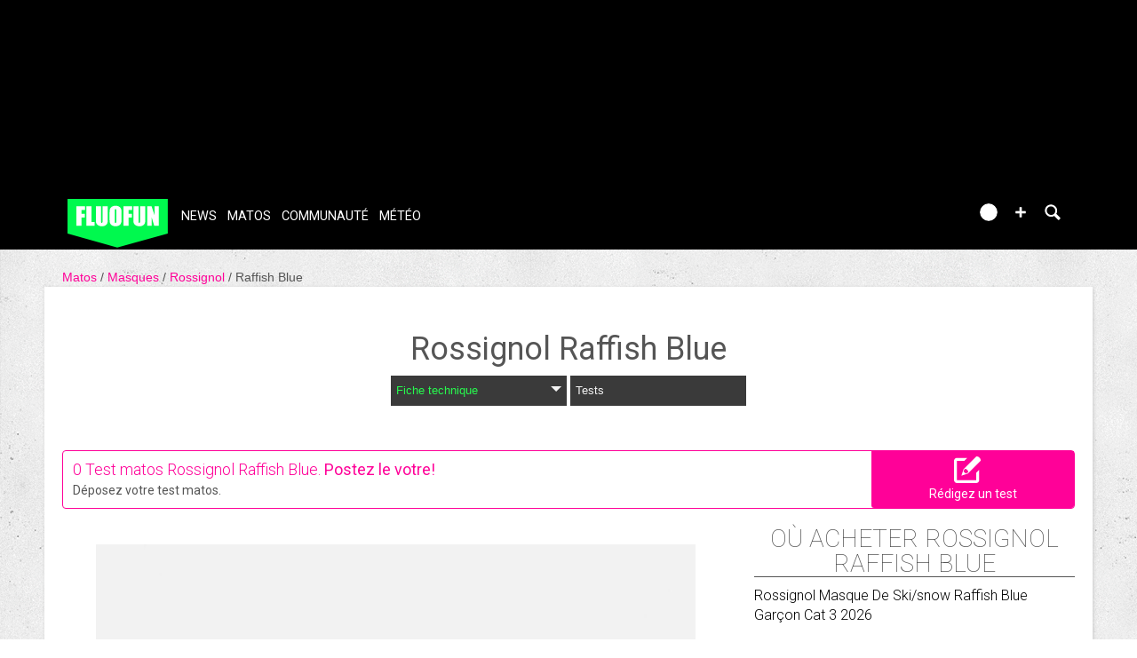

--- FILE ---
content_type: text/html; charset=UTF-8
request_url: https://www.fluofun.fr/matos/rossignol/raffish-blue.html
body_size: 17226
content:
<!DOCTYPE html>
<html lang="fr"  prefix="og: http://ogp.me/ns#" class="">
                        <head>
            <title>Rossignol - Raffish Blue 2023</title>
            <meta charset="UTF-8" />
            <meta http-equiv="Content-Type" content="text/html; charset=UTF-8"/>
            <meta name="viewport" content="width=device-width, initial-scale=1" />                <script type="text/javascript" src="https://97m.fr/j/min/modernizr-5e1d5c2ae.js"></script>
                            <meta name="title" content="Rossignol - Raffish Blue 2023" />
            <meta name="keywords" content="" />
            <meta name="description" content="Le masque de ski Raffish Rossignol pr&eacute;sente un &eacute;quilibre parfait entre confort, clart&eacute; et ventilation pour offrir une vue parfaite de toute ..." />
            <link href="/favicon.ico" rel="icon" type="image/x-icon" />
            <link href='https://fonts.googleapis.com/css?family=Roboto:100,300,400,700,400italic' rel='stylesheet' type='text/css' />

                <meta property="fb:app_id" content="127689950613522" />
    <meta property="og:title" content="Rossignol - Raffish Blue" />
    <meta property="og:description" content="Le masque de ski Raffish Rossignol pr&eacute;sente un &eacute;quilibre parfait entre confort, clart&eacute; et ventilation pour offrir une vue parfaite de toute la montagne. Con&ccedil;u pour les skieurs &acirc;g&eacute;s de 6 &agrave; 12 ans, il offre une vision d&eacute;gag&eacute;e et un ajustement confortable sans pression pour aider votre jeune skieur &agrave; rester en piste et &agrave; s&#039;amuser. Les ventilations int&eacute;gr&eacute;es et le rev&ecirc;tement anti-bu&eacute;e assurent la clart&eacute; des &eacute;crans pour une visibilit&eacute; nette et fiable quelles que soient les conditions.&Eacute;crans au design &eacute;pur&eacute;L&#039;&eacute;cran cylindrique offre un design &eacute;pur&eacute; avec un large champ de visionDesign a&eacute;r&eacute;La technologie Air Evac g&eacute;n&egrave;re un courant d&#039;air et &eacute;limine l&#039;air chaud responsable de la bu&eacute;e afin que les &eacute;crans de votre masque restent bien transparentsId&eacute;al pour le soleilLa teinte fonc&eacute;e S3 offre une vision fiable et une protection anti-UV dans des conditions de plein soleil" />
    <meta property="og:url" content="https://www.fluofun.fr/matos/masque/2023/rossignol/raffish-blue.html" />
    <meta property="og:site_name" content="Fluofun" />
    <meta property="og:image" content="https://content.fluofun.fr/p/guidematos/2/2/222086/282451-rossignol-raffish-blue.jpg" />
    <meta name="robots" content="max-snippet:-1, max-image-preview:large, max-video-preview:-1" />
            <link rel="stylesheet" href="https://content.fluofun.fr/c/min/default-rwd-9df92c7fe.css"  type="text/css" media="screen" title="" />

                                    <link rel="stylesheet" href="https://content.fluofun.fr/c/min/connected-user-b80aa5bb4.css"  type="text/css" media="screen" title="" />

                                    <link rel="stylesheet" href="https://content.fluofun.fr/c/min/guidematos-rwd-2538c8582.css"  type="text/css" media="screen" title="" />

                                    <link rel="icon" href="/c/i/favicon.ico"  type="image/x-icon" />

                            <!-- google analytics async -->
    <script type="text/javascript">
     var _gaq = _gaq || [];
     _gaq.push(['_setAccount', 'UA-2809516-1']);

     if (window.location.hash)
     {
        if (window.location.hash.indexOf('utm_source') > -1 )
        {
            _gaq.push(['_setAllowAnchor',true]);
        }
     }
     _gaq.push(['_trackPageview']);
     _gaq.push(function() {
        // create the second async tracker
         _gaq._createAsyncTracker('UA-43146121-1', 'tracker97m');
     });

     _gaq.push(['tracker97m._trackPageview']);

      (function() {
        var ga = document.createElement('script'); ga.type = 'text/javascript'; ga.async = true;
        ga.src = ('https:' == document.location.protocol ? 'https://ssl' : 'http://www') + '.google-analytics.com/ga.js';
        var s = document.getElementsByTagName('script')[0]; s.parentNode.insertBefore(ga, s);
      })();
    </script>
    <!-- /google analyticis async -->
        </head>
        <body  class="responsive guidematos fr scroll-detect  ">
                        <div id="top"></div>
            <a href="#top" class="arrow-navigation to-top" aria-label="Aller en haut de la page">
                <b class="arrow"></b>
            </a>
            <a href="#corporate_footer" class="arrow-navigation to-bottom" aria-label="Aller en bas de la page">
                <b class="arrow"></b>
            </a>
                        <div id="top"></div>
            
            <div id="conteneur" class="takeover-wrapper">
                            <div class="container-header social-media guest webview-hidden">
            <div class="pub pub_banner_h  hidden-phone" data-zone="442"><ins data-revive-id="e170c58adbfa93764e2dfc8aed0c82d0" data-revive-zoneid="442"><div class="placeholder"><div></div></div></ins><script async src="//ads.1997media.com/delivery/asyncjs2.php"></script></div>            <div class="header header-main">

                <div class="header-logo">
                    <a class="brand" href="/">
                        <svg xmlns="http://www.w3.org/2000/svg" xmlns:xlink="http://www.w3.org/1999/xlink" class="" enable-background="new 0 0 197.701 97.333" height="97.333px" version="1.0" viewBox="0 0 197.701 97.333" width="197.701px" x="0px" y="0px" xml:space="preserve">
<polygon fill="#00f94e" points="0,0.046 197.501,0.046 197.501,69.187 97.986,96.755 0,69.187 "></polygon>
<g>
	<g>
		<polygon fill="#FFFFFF" points="17.432,53.646 27.623,53.646 27.623,37.187 33.915,37.187 33.915,29.732 27.623,29.732     27.623,22.302 34.69,22.302 34.69,14.46 17.432,14.46   "></polygon>
	</g>
	<g>
		<polygon fill="#FFFFFF" points="37.159,14.46 37.159,53.646 53.544,53.646 53.544,45.804 47.349,45.804 47.349,14.46   "></polygon>
	</g>
	<g>
		<path d="M68.986,14.46v28.875c0,1.952-0.093,3.192-0.278,3.716c-0.185,0.524-0.601,0.786-1.247,0.786    c-0.565,0-0.94-0.237-1.125-0.714c-0.187-0.476-0.278-1.568-0.278-3.28V14.46H55.868v23.188c0,4.421,0.081,7.322,0.242,8.702    c0.162,1.38,0.686,2.689,1.574,3.933c0.888,1.242,2.227,2.25,4.017,3.025c1.792,0.775,3.857,1.163,6.197,1.163    c2.114,0,3.949-0.326,5.506-0.981c1.557-0.653,2.812-1.613,3.764-2.879s1.525-2.501,1.719-3.703s0.291-3.289,0.291-6.256V14.46    H68.986z" fill="#FFFFFF"></path>
	</g>
	<g>
		<path d="M106.405,30.701c0-4.033-0.097-6.857-0.291-8.472c-0.194-1.613-0.799-3.105-1.816-4.478    c-1.016-1.371-2.359-2.399-4.03-3.086c-1.67-0.686-3.554-1.028-5.651-1.028c-2.21,0-4.146,0.362-5.81,1.089    c-1.661,0.727-2.98,1.767-3.956,3.122c-0.976,1.356-1.557,2.853-1.744,4.491c-0.185,1.638-0.278,4.426-0.278,8.363v6.705    c0,4.033,0.097,6.857,0.291,8.472c0.194,1.613,0.799,3.105,1.816,4.476c1.017,1.373,2.359,2.401,4.03,3.086    c1.67,0.686,3.554,1.03,5.651,1.03c2.21,0,4.148-0.364,5.81-1.089c1.661-0.727,2.98-1.767,3.958-3.124    c0.976-1.354,1.558-2.851,1.742-4.489c0.185-1.638,0.278-4.426,0.278-8.362V30.701z" fill="#FFFFFF"></path>
		<path d="M96.216,42.537c0,2.307-0.097,3.768-0.291,4.381c-0.194,0.613-0.639,0.918-1.332,0.918c-0.678,0-1.11-0.266-1.295-0.798    c-0.185-0.533-0.278-1.936-0.278-4.211V24.529c0-2.017,0.14-3.231,0.423-3.644c0.282-0.411,0.689-0.617,1.222-0.617    c0.63,0,1.044,0.255,1.247,0.763c0.201,0.509,0.303,1.676,0.303,3.499V42.537z" fill="#00f94e"></path>
	</g>
	<g>
		<polygon fill="#FFFFFF" points="110.205,53.646 120.396,53.646 120.396,37.187 126.688,37.187 126.688,29.732 120.396,29.732     120.396,22.302 127.463,22.302 127.463,14.46 110.205,14.46   "></polygon>
	</g>
	<g>
		<path d="M142.905,14.46v28.875c0,1.952-0.093,3.192-0.278,3.716c-0.185,0.524-0.601,0.786-1.247,0.786    c-0.565,0-0.94-0.237-1.125-0.714c-0.187-0.476-0.278-1.568-0.278-3.28V14.46h-10.19v23.188c0,4.421,0.081,7.322,0.242,8.702    c0.161,1.38,0.685,2.689,1.573,3.933c0.888,1.242,2.227,2.25,4.017,3.025c1.792,0.775,3.857,1.163,6.197,1.163    c2.113,0,3.949-0.326,5.506-0.981c1.558-0.653,2.812-1.613,3.764-2.879s1.525-2.501,1.719-3.703s0.291-3.289,0.291-6.256V14.46    H142.905z" fill="#FFFFFF"></path>
	</g>
	<g>
		<polygon fill="#FFFFFF" points="171.274,14.46 171.274,32.104 165.562,14.46 157.042,14.46 157.042,53.646 165.562,53.646     165.562,35.832 170.861,53.646 179.793,53.646 179.793,14.46   "></polygon>
	</g>
</g>
</svg>                    </a>
                </div>
                <div class="header-social-user">
                                <nav class="header-navigation-bar header-navigation-social">
                            <a rel="noopener" target="_blank" href="https://www.facebook.com/fluofun/" title="Fluofun sur facebook" class="social facebook">
                   <svg xmlns="http://www.w3.org/2000/svg" class="" height="100px" viewBox="0 0 50 50" width="100px">    <path d="M25,3C12.85,3,3,12.85,3,25c0,11.03,8.125,20.137,18.712,21.728V30.831h-5.443v-5.783h5.443v-3.848 c0-6.371,3.104-9.168,8.399-9.168c2.536,0,3.877,0.188,4.512,0.274v5.048h-3.612c-2.248,0-3.033,2.131-3.033,4.533v3.161h6.588 l-0.894,5.783h-5.694v15.944C38.716,45.318,47,36.137,47,25C47,12.85,37.15,3,25,3z"></path></svg>                </a>

                                <a rel="noopener" target="_blank" href="https://www.instagram.com/fluofun/" title="Fluofun sur instagram" class="social instagram">
                   <svg xmlns="http://www.w3.org/2000/svg" class="" height="100px" viewBox="0 0 50 50" width="100px"><path d="M 16 3 C 8.8324839 3 3 8.8324839 3 16 L 3 34 C 3 41.167516 8.8324839 47 16 47 L 34 47 C 41.167516 47 47 41.167516 47 34 L 47 16 C 47 8.8324839 41.167516 3 34 3 L 16 3 z M 16 5 L 34 5 C 40.086484 5 45 9.9135161 45 16 L 45 34 C 45 40.086484 40.086484 45 34 45 L 16 45 C 9.9135161 45 5 40.086484 5 34 L 5 16 C 5 9.9135161 9.9135161 5 16 5 z M 37 11 A 2 2 0 0 0 35 13 A 2 2 0 0 0 37 15 A 2 2 0 0 0 39 13 A 2 2 0 0 0 37 11 z M 25 14 C 18.936712 14 14 18.936712 14 25 C 14 31.063288 18.936712 36 25 36 C 31.063288 36 36 31.063288 36 25 C 36 18.936712 31.063288 14 25 14 z M 25 16 C 29.982407 16 34 20.017593 34 25 C 34 29.982407 29.982407 34 25 34 C 20.017593 34 16 29.982407 16 25 C 16 20.017593 20.017593 16 25 16 z"></path></svg>                </a>

                            </nav>
                        <nav class="header-navigation-bar header-navigation-user header-navigation-search">
                <ul class="nav navigation navigation-top header-navigation">
                    <li class="navigation-top-item">
                        <a href="/matos/?action=search" class="search-icon navigation-top-link js-toggle-search">
                            <svg xmlns="http://www.w3.org/2000/svg" class="" enable-background="new 0 0 20 20" version="1.1" viewBox="0 0 20 20" x="0px" y="0px" xml:space="preserve">
<path d="M17.545,15.467l-3.779-3.779c0.57-0.935,0.898-2.035,0.898-3.21c0-3.417-2.961-6.377-6.378-6.377  C4.869,2.1,2.1,4.87,2.1,8.287c0,3.416,2.961,6.377,6.377,6.377c1.137,0,2.2-0.309,3.115-0.844l3.799,3.801  c0.372,0.371,0.975,0.371,1.346,0l0.943-0.943C18.051,16.307,17.916,15.838,17.545,15.467z M4.004,8.287  c0-2.366,1.917-4.283,4.282-4.283c2.366,0,4.474,2.107,4.474,4.474c0,2.365-1.918,4.283-4.283,4.283  C6.111,12.76,4.004,10.652,4.004,8.287z"></path>
</svg>                        </a>
                    </li>
                </ul>

            </nav>


                    <nav class="header-navigation-bar header-navigation-user pull-right">
            <ul class="nav navigation navigation-top header-navigation">
                <li class="navigation-top-item">
                    <a class="navigation-top-link nav-top-link-upload"
                       href="#actionModal"
                       title="Participez"
                       role="button"
                       data-toggle="modal"
                       data-remote="/?action=contentCreationLinks"

                    >
                        <svg xmlns="http://www.w3.org/2000/svg" xmlns:xlink="http://www.w3.org/1999/xlink" class="" style="enable-background:new 0 0 20 20;" version="1.1" viewBox="0 0 20 20" x="0px" y="0px" xml:space="preserve">
<style type="text/css">
	.st0{fill:#FFFFFF;stroke:#FFFFFF;stroke-width:0.5;stroke-miterlimit:10;}
</style>
<path d="M10,1.6c-4.6,0-8.4,3.8-8.4,8.4s3.8,8.4,8.4,8.4s8.4-3.8,8.4-8.4S14.6,1.6,10,1.6z"></path>
<polygon class="st0" points="15,11 11,11 11,15 9,15 9,11 5,11 5,9 9,9 9,5 11,5 11,9 15,9 "></polygon>
</svg>                    </a>
                </li>
            </ul>
        </nav>
        <div id="actionModal" class="modal hide fade" tabindex="-1" role="dialog"
             aria-labelledby="actionModalLabel" aria-hidden="true">
            <div class="modal-header">
                <button type="button" class="close" data-dismiss="modal"
                        aria-hidden="true">×
                </button>
                <h3 id="actionModalLabel">Participez</h3>
            </div>
            <div class="modal-body">

            </div>
        </div>
                <script type="text/javascript">var session_info = {"connected":"not-connected","username":"","xss-key":"G61Pt43bA9E6wrT8ID8toJxZdq0uBKd2"};</script>
                    <nav class="header-navigation-bar header-navigation-user js-user-navigation">
                                    <ul class="nav navigation navigation-top navigation-top-user header-navigation js-not-connected">
                                                <li class="navigation-top-item" id="user-nav">
                            <a href="/connect/" class="navigation-top-link login_link">
                                <svg data-src="/i/entypo/circle-with-user.svg" class="login"></svg>
                            </a>
                        </li>
                    </ul>
                                </nav>

                            <!-- notifiations -->
                    <nav class="header-navigation-bar header-navigation-notification">
                    
                <ul class="navigation navigation-top header-navigation navigation-top-notification js-user-connected">
                    <li class="navigation-top-item js-delay-for-close right-align" id="notifications">
                        <a href="/utils/notifications.php" class="notifications navigation-top-link"
                           title="Notifications">
                            <svg xmlns="http://www.w3.org/2000/svg" xmlns:xlink="http://www.w3.org/1999/xlink" class="" enable-background="new 0 0 20 20" version="1.1" viewBox="0 0 20 20" x="0px" y="0px" xml:space="preserve">
<path d="M14.65,8.512c-2.28-4.907-3.466-6.771-7.191-6.693C6.132,1.846,6.45,0.857,5.438,1.232C4.428,1.607,5.295,2.156,4.261,3.005  c-2.902,2.383-2.635,4.587-1.289,9.84c0.567,2.213-1.367,2.321-0.602,4.465c0.559,1.564,4.679,2.219,9.025,0.607  c4.347-1.613,7.086-4.814,6.527-6.378C17.157,9.394,15.611,10.578,14.65,8.512z M10.924,16.595c-3.882,1.44-7.072,0.594-7.207,0.217  c-0.232-0.65,1.253-2.816,5.691-4.463c4.438-1.647,6.915-1.036,7.174-0.311C16.735,12.467,14.807,15.154,10.924,16.595z   M9.676,13.101c-2.029,0.753-3.439,1.614-4.353,2.389c0.643,0.584,1.847,0.726,3.046,0.281c1.527-0.565,2.466-1.866,2.095-2.904  c-0.005-0.013-0.011-0.023-0.016-0.036C10.197,12.913,9.94,13.002,9.676,13.101z"></path>
</svg>                            <span class="badge badge-notifications js-notification-counter"></span>
                        </a>
                        <div
                            class="navigation navigation-sub header-navigation-notification-list">
                            <div class="navigation-sub-block notifications-title">
                                <div class="pull-right notifications-links"><a
                                        href="/utils/notifications.php?action=markAllAsRead"
                                        class="js-mark-notifications-as-read">
                                        Marquer comme lu</a> -
                                    <a href="/utils/notifications.php">Paramètres</a>
                                </div>
                                <div class="navigation-top-link">Notifications</div>
                            </div>
                            <ul class="navigation notification-list-container js-notifications-list-container">
                            </ul>
                            <div class="navigation-sub-block">
                                <a href="/utils/notifications.php"
                                   class="see-more-link">Voir tout</a>
                            </div>
                        </div>
                    </li>
                </ul>

                                    </nav> <!-- /header-navigation-notification -->
                                    </div>
                <nav class="header-navigation-bar header-navigation-main">
                    <ul class="nav navigation navigation-top header-navigation">
                                    <li class="navigation-top-item "
                id="news">
                <a href="/news/" class="navigation-top-link nav_news_link"
                   title="">News</a>
                                    <ul class="navigation navigation-sub">
                                                    <li class="navigation-sub-item">
                                <a href="/news/" class="navigation-sub-link "
                                   id="toutes-les-news"
                                   >Toutes les news</a>
                                                                    <ul class="navigation navigation-sub-sub">
                                                                                    <li class="navigation-sub-sub-item">
                                                <a href="/news/_interview/"
                                                   class="navigation-sub-sub-link "
                                                   title=" ">Interview</a>
                                            </li>
                                                                                        <li class="navigation-sub-sub-item">
                                                <a href="/news/_alerte-neige/"
                                                   class="navigation-sub-sub-link "
                                                   title=" ">Alerte neige</a>
                                            </li>
                                                                                        <li class="navigation-sub-sub-item">
                                                <a href="/news/_risky-business-1/"
                                                   class="navigation-sub-sub-link "
                                                   title=" ">Risky business</a>
                                            </li>
                                                                                        <li class="navigation-sub-sub-item">
                                                <a href="/news/_magneto-serge/"
                                                   class="navigation-sub-sub-link "
                                                   title=" ">magneto serge</a>
                                            </li>
                                                                                        <li class="navigation-sub-sub-item">
                                                <a href="/news/?premium=1"
                                                   class="navigation-sub-sub-link "
                                                   title=" ">Meilleur-de</a>
                                            </li>
                                                                                </ul>
                                                                </li>
                                                        <li class="navigation-sub-item">
                                <a href="/tests-prives/" class="navigation-sub-link "
                                   id="tests-privs"
                                   >Tests privés</a>
                                                            </li>
                                                </ul>
                                    </li>            <li class="navigation-top-item active"
                id="matos">
                <a href="/matos/" class="navigation-top-link "
                   title="">Matos</a>
                                    <ul class="navigation navigation-sub">
                                                    <li class="navigation-sub-item">
                                <a href="/tests-prives/" class="navigation-sub-link "
                                   id="tests-privs"
                                   >Tests privés</a>
                                                            </li>
                                                        <li class="navigation-sub-item">
                                <a href="/matos/" class="navigation-sub-link "
                                   id="guide-matos-snowboard"
                                   >Guide matos snowboard</a>
                                                                    <ul class="navigation navigation-sub-sub">
                                                                                    <li class="navigation-sub-sub-item">
                                                <a href="/matos/boards/"
                                                   class="navigation-sub-sub-link "
                                                   title=" ">Snowboards 2026</a>
                                            </li>
                                                                                </ul>
                                                                </li>
                                                        <li class="navigation-sub-item">
                                <a href="/tests/" class="navigation-sub-link "
                                   id="tests-matos-snowboard"
                                   >Tests matos snowboard</a>
                                                                    <ul class="navigation navigation-sub-sub">
                                                                                    <li class="navigation-sub-sub-item">
                                                <a href="/tests/boots-snow/"
                                                   class="navigation-sub-sub-link "
                                                   title=" ">Tests boots snowboard</a>
                                            </li>
                                                                                        <li class="navigation-sub-sub-item">
                                                <a href="/tests/fixation-snowboard/"
                                                   class="navigation-sub-sub-link "
                                                   title=" ">Tests fixations snowboard</a>
                                            </li>
                                                                                        <li class="navigation-sub-sub-item">
                                                <a href="/tests/boards/"
                                                   class="navigation-sub-sub-link "
                                                   title=" ">Tests snowboards</a>
                                            </li>
                                                                                        <li class="navigation-sub-sub-item">
                                                <a href="/tests/vestes/"
                                                   class="navigation-sub-sub-link "
                                                   title=" ">Tests vestes</a>
                                            </li>
                                                                                </ul>
                                                                </li>
                                                </ul>
                                    </li>            <li class="navigation-top-item active right-align"
                id="communauteacute">
                <a href="/forums/" class="navigation-top-link "
                   title="">Communaut&eacute;</a>
                                    <ul class="navigation navigation-sub">
                                                    <li class="navigation-sub-item">
                                <a href="/forums/" class="navigation-sub-link "
                                   id="forum"
                                   >Forum</a>
                                                            </li>
                                                        <li class="navigation-sub-item">
                                <a href="/photos/" class="navigation-sub-link "
                                   id="photos"
                                   >Photos</a>
                                                            </li>
                                                        <li class="navigation-sub-item">
                                <a href="/tests/" class="navigation-sub-link "
                                   id="tests-matos-snowboard"
                                   >Tests matos snowboard</a>
                                                            </li>
                                                        <li class="navigation-sub-item">
                                <a href="/photos/" class="navigation-sub-link "
                                   id="photos"
                                   >Photos</a>
                                                            </li>
                                                        <li class="navigation-sub-item">
                                <a href="/videos/" class="navigation-sub-link "
                                   id="videacuteos"
                                   >Vid&eacute;os</a>
                                                                    <ul class="navigation navigation-sub-sub">
                                                                                    <li class="navigation-sub-sub-item">
                                                <a href="/videos/"
                                                   class="navigation-sub-sub-link "
                                                   title=" ">Toutes les vid&eacute;os</a>
                                            </li>
                                                                                        <li class="navigation-sub-sub-item">
                                                <a href="/videos/snowboard_/popular.html"
                                                   class="navigation-sub-sub-link "
                                                   title=" ">Les plus vues</a>
                                            </li>
                                                                                        <li class="navigation-sub-sub-item">
                                                <a href="/videos/snowboard_/favorites.html"
                                                   class="navigation-sub-sub-link "
                                                   title=" ">Les coups de coeur</a>
                                            </li>
                                                                                </ul>
                                                                </li>
                                                </ul>
                                    </li>            <li class="navigation-top-item active right-align"
                id="meacuteteacuteo">
                <a href="/meteo/" class="navigation-top-link "
                   title="">M&eacute;t&eacute;o</a>
                                    <ul class="navigation navigation-sub">
                                                    <li class="navigation-sub-item">
                                <a href="/meteo/" class="navigation-sub-link "
                                   id="meacuteteacuteo-neige"
                                   >M&eacute;t&eacute;o neige</a>
                                                                    <ul class="navigation navigation-sub-sub">
                                                                                    <li class="navigation-sub-sub-item">
                                                <a href="/meteo/15_isere/"
                                                   class="navigation-sub-sub-link "
                                                   title=" ">Is&egrave;re</a>
                                            </li>
                                                                                        <li class="navigation-sub-sub-item">
                                                <a href="/meteo/2_haute-savoie/"
                                                   class="navigation-sub-sub-link "
                                                   title=" ">Haute Savoie</a>
                                            </li>
                                                                                        <li class="navigation-sub-sub-item">
                                                <a href="/meteo/1_savoie/"
                                                   class="navigation-sub-sub-link "
                                                   title=" ">Savoie</a>
                                            </li>
                                                                                        <li class="navigation-sub-sub-item">
                                                <a href="/meteo/3_pyrenees/"
                                                   class="navigation-sub-sub-link "
                                                   title=" ">Pyr&eacute;n&eacute;es</a>
                                            </li>
                                                                                        <li class="navigation-sub-sub-item">
                                                <a href="/meteo/19_hautes-alpes/"
                                                   class="navigation-sub-sub-link "
                                                   title=" ">Hautes Alpes</a>
                                            </li>
                                                                                </ul>
                                                                </li>
                                                        <li class="navigation-sub-item">
                                <a href="/webcams/" class="navigation-sub-link "
                                   id="webcams"
                                   >Webcams</a>
                                                            </li>
                                                </ul>
                                    </li>                        <li class="clearfix" style="clear:both;float:none;"></li>
                    </ul>
                </nav>
                                <div class="header-search-box search-box js-ajax-search">
                <form action="/matos/?action=search" method="get" class="search-form" data-more-results="voir plus de r&eacute;sultats" data-no-results="Aucun r&eacute;sultat de recherche">
                    <input type="hidden" name="per_page" value="5" />
                                        <input type="hidden" name="action" value="search" />
                                            <input class="search-q" type="text" placeholder="..." name="q" autocomplete="off" />
                    <button type="submit"> <svg xmlns="http://www.w3.org/2000/svg" class="" enable-background="new 0 0 20 20" version="1.1" viewBox="0 0 20 20" x="0px" y="0px" xml:space="preserve">
<path d="M17.545,15.467l-3.779-3.779c0.57-0.935,0.898-2.035,0.898-3.21c0-3.417-2.961-6.377-6.378-6.377  C4.869,2.1,2.1,4.87,2.1,8.287c0,3.416,2.961,6.377,6.377,6.377c1.137,0,2.2-0.309,3.115-0.844l3.799,3.801  c0.372,0.371,0.975,0.371,1.346,0l0.943-0.943C18.051,16.307,17.916,15.838,17.545,15.467z M4.004,8.287  c0-2.366,1.917-4.283,4.282-4.283c2.366,0,4.474,2.107,4.474,4.474c0,2.365-1.918,4.283-4.283,4.283  C6.111,12.76,4.004,10.652,4.004,8.287z"></path>
</svg></button>
                </form>
                <div class="search-results">
                    <img src="/i/loading-mac.gif" class="loading" />
                    <div class="js-search-results"></div>
                    <div class="clearfix"></div>
                </div>
            </div>
            </div>

        </div>
                        <div class="container-semifluid container-breadcrumbs">
                    <ul class="breadcrumbs">
                                                    <li class="">
                                                                    <a href="/matos/" title="Matos">
                                        Matos                                    </a>
                                                                </li>
                                                        <li class="">
                                                                    <a href="/matos/masque/2023/" title="masques">
                                        Masques                                    </a>
                                                                </li>
                                                        <li class="">
                                                                    <a href="/matos/masque/2023/rossignol/" title="Rossignol">
                                        Rossignol                                    </a>
                                                                </li>
                                                        <li class="active">
                                                                    <a href="/matos/masque/2023/rossignol/raffish-blue.html" title="Raffish Blue">
                                        Raffish Blue                                    </a>
                                                                </li>
                                                </ul>
                </div>
                <script type="application/ld+json">
                    {"@context":"https:\/\/schema.org","@type":"BreadcrumbList","itemListElement":[{"@type":"ListItem","position":1,"name":"Matos","item":"https:\/\/www.fluofun.fr\/matos\/"},{"@type":"ListItem","position":2,"name":"masques","item":"https:\/\/www.fluofun.fr\/matos\/masque\/2023\/"},{"@type":"ListItem","position":3,"name":"Rossignol","item":"https:\/\/www.fluofun.fr\/matos\/masque\/2023\/rossignol\/"},{"@type":"ListItem","position":4,"name":"Raffish Blue","item":"https:\/\/www.fluofun.fr\/matos\/masque\/2023\/rossignol\/raffish-blue.html"}]}                </script>
                        <div class="js-feedback-container page-alert">
        </div>
        						<div class="clearfix"></div>
                                                    <div id="contenu" class="content container-semifluid container-after-header ">
                        <script type="application/ld+json">{"@context":"http:\/\/schema.org\/","@type":"Product","name":"Raffish Blue","description":"Le masque de ski Raffish Rossignol pr\u00e9sente un \u00e9quilibre parfait entre confort, clart\u00e9 et ventilation pour offrir une vue parfaite de toute la montagne. Con\u00e7u pour les skieurs \u00e2g\u00e9s de 6 \u00e0 12 ans, il offre une vision d\u00e9gag\u00e9e et un ajustement confortable sans pression pour aider votre jeune skieur \u00e0 rester en piste et \u00e0 s'amuser. Les ventilations int\u00e9gr\u00e9es et le rev\u00eatement anti-bu\u00e9e assurent la clart\u00e9 des \u00e9crans pour une visibilit\u00e9 nette et fiable quelles que soient les conditions.\n\n\u00c9crans au design \u00e9pur\u00e9\nL'\u00e9cran cylindrique offre un design \u00e9pur\u00e9 avec un large champ de vision\n\nDesign a\u00e9r\u00e9\nLa technologie Air Evac g\u00e9n\u00e8re un courant d'air et \u00e9limine l'air chaud responsable de la bu\u00e9e afin que les \u00e9crans de votre masque restent bien transparents\n\nId\u00e9al pour le soleil\nLa teinte fonc\u00e9e S3 offre une vision fiable et une protection anti-UV dans des conditions de plein soleil","url":"https:\/\/www.fluofun.fr\/matos\/rossignol\/raffish-blue.html","aggregateRating":null,"image":["https:\/\/content.fluofun.fr\/p\/guidematos\/2\/2\/222086\/282451-rossignol-raffish-blue.jpg"],"brand":{"@type":"Thing","name":"Rossignol"},"offers":{"@type":"AggregateOffer","lowPrice":31.82,"highPrice":32.99,"priceCurrency":"EUR","offerCount":2}}</script>
<div class="page-title-with-intro">
    <h1>
        <span class="mobile-line">Rossignol</span>
        Raffish Blue    </h1>
                        <div id="pagesubnav" class=" size-2 compact">
                        <ul class="navigation navigation-top">
                            <li class="navigation-top-item  has-children " id="navigation-top-fiches">
                                    <a
                                        href="/matos/rossignol/raffish-blue.html"
                                                                                title="Fiche technique"
                                        class="navigation-top-link  current"
                                    >
                                        Fiche technique                                            <b class="caret"></b>
                                                                                </a>
                                                                            <div class="navigation navigation-sub navigation-sub-fiches">
                                                                                        <div class="navigation-sub-title">
                                                <a href="/matos/rossignol/raffish-blue.html" title="Fiche technique">
                                                    Fiche technique                                                </a>
                                            </div>
                                            <ul class="navigation nav-sub-list">
                                                                                                    <li class="navigation-sub-item " >
                                                                                                                    <a href="/matos/rossignol/raffish-blue.html" class="navigation-sub-link ">Modèle 2023</a>
                                                                                                                    </li>
                                                                                                </ul>
                                        </div>
                                                                        </li><li class="navigation-top-item  right-align " id="navigation-top-tests">
                                    <a
                                        href="/tests/masque/rossignol_raffish-blue/"
                                                                                title="tests"
                                        class="navigation-top-link  "
                                    >
                                        Tests                                    </a>
                                                                    </li>                        </ul>
                        <div class="clearfix"></div>
                                            </div>
                    </div>
<div class="product-view">
                <div class="contextual-actions">
                <div class="cta-headline">
                    <div class="count">
                                                <h2>0 <a href="/tests/masque/rossignol_raffish-blue/">Test matos Rossignol Raffish Blue.</a></h2>
                                                    <span class="cta">Postez le votre!</span>
                    </div>
                    <div class="info">Déposez votre test matos.  </div>
                </div><div class="actions">
                            <a href="/tests/?action=addTest&product_type=masque&company=rossignol&meta_product=raffish-blue" class="call-to-action-button ">
            <svg xmlns="http://www.w3.org/2000/svg" xmlns:xlink="http://www.w3.org/1999/xlink" class="" enable-background="new 166.4 38.6 691 691" height="691px" version="1.1" viewBox="166.4 38.6 691 691" width="691px" x="0px" y="0px" xml:space="preserve">
<path d="M825.9,70.1c-42.3-42.3-79.9-29.8-79.9-29.8L414.2,371.8l-55.8,165.8l165.8-55.8l331.5-331.7  C855.7,150.1,868.2,112.4,825.9,70.1z M535.2,445.6l-18.1,18l-56.6,19.2c-4-9.2-9-18.3-19.1-28.4c-10.1-10.1-19.2-15.1-28.4-19.1  l19.2-56.6l18.1-18c0,0,29.8-3.4,59,25.8C538.6,415.8,535.2,445.6,535.2,445.6z M742.4,652.8H243.2V153.6h192L512,76.8H243.2  c-42.2,0-76.8,34.6-76.8,76.8v499.2c0,42.2,34.6,76.8,76.8,76.8h499.2c42.2,0,76.8-34.6,76.8-76.8V384l-76.8,76.8V652.8z"></path>
</svg>            <span>Rédigez un test</span>

        </a>
                        </div>
                <div class="clearfix"></div>
            </div>
        
	<div class="row-fluid row-desktop">
		<div class="span8 grid8">
			<div class="gear-photos">
				
            <div class="gear-photo-main js-gear-photo-main no-thumbs">
                                    <a class="bigimage js-swipebox" rel="gear-portfolio" href="https://content.fluofun.fr/p/guidematos/2/2/222086/282451-rossignol-raffish-blue.jpg" title="Rossignol Raffish Blue">
                        <img src="https://content.fluofun.fr/p/guidematos/2/2/222086/282451-rossignol-raffish-blue-preview.jpg" alt="Rossignol Raffish Blue" itemprop="image" />
                    </a>
                                </div>

                                <div class="clearfix"></div>
			</div> <!-- /gear-photos -->
            <div class="gear-description">
                        <div class="gear-description js-description spec">
            <div class="spec-title gear-description-title">
                Description du Rossignol Raffish Blue&nbsp;:            </div>
            <div>
                <span class="js-description-disp" itemprop="description">
                    Le masque de ski Raffish Rossignol présente un équilibre parfait entre confort, clarté et ventilation pour offrir une vue parfaite de toute la montagne. Conçu pour les skieurs âgés de 6 à 12 ans, il offre une vision dégagée et un ajustement confortable sans pression pour aider votre jeune skieur à rester en piste et à s'amuser. Les ventilations intégrées et le revêtement anti-buée assurent la clarté des écrans pour une visibilité nette et fiable quelles que soient les ...                </span>
                                    <a href="#" class="js-description-toggle" data-shortdesc="short">
                        <i class="icon icon-plus-sign"></i>
                    </a>
                                </div>
                            <div class="js-description-short" style="display:none">Le masque de ski Raffish Rossignol présente un équilibre parfait entre confort, clarté et ventilation pour offrir une vue parfaite de toute la montagne. Conçu pour les skieurs âgés de 6 à 12 ans, il offre une vision dégagée et un ajustement confortable sans pression pour aider votre jeune skieur à rester en piste et à s'amuser. Les ventilations intégrées et le revêtement anti-buée assurent la clarté des écrans pour une visibilité nette et fiable quelles que soient les ...</div>
                <div class="js-description-full" style="display:none">Le masque de ski Raffish Rossignol pr&eacute;sente un &eacute;quilibre parfait entre confort, clart&eacute; et ventilation pour offrir une vue parfaite de toute la montagne. Con&ccedil;u pour les skieurs &acirc;g&eacute;s de 6 &agrave; 12 ans, il offre une vision d&eacute;gag&eacute;e et un ajustement confortable sans pression pour aider votre jeune skieur &agrave; rester en piste et &agrave; s&#039;amuser. Les ventilations int&eacute;gr&eacute;es et le rev&ecirc;tement anti-bu&eacute;e assurent la clart&eacute; des &eacute;crans pour une visibilit&eacute; nette et fiable quelles que soient les conditions.

&Eacute;crans au design &eacute;pur&eacute;
L&#039;&eacute;cran cylindrique offre un design &eacute;pur&eacute; avec un large champ de vision

Design a&eacute;r&eacute;
La technologie Air Evac g&eacute;n&egrave;re un courant d&#039;air et &eacute;limine l&#039;air chaud responsable de la bu&eacute;e afin que les &eacute;crans de votre masque restent bien transparents

Id&eacute;al pour le soleil
La teinte fonc&eacute;e S3 offre une vision fiable et une protection anti-UV dans des conditions de plein soleil</div>
                            <span class="gear-description-src">
                (Fournie par Rossignol)
            </span>
        </div>
                    </div> <!-- /gear-description -->

            <div class="row-fluid">
                <div class="span8">

                    <div class="gear-specs">
                                                                <span class="btn btn-inverse btn-small">
                                            <a href="#" data-toggle="tooltip" title="Saison"
                                                class="gear-spec-tooltip js-tooltip">
                                                <svg data-src="/c/i/calendar.svg" alt="Saison"/>
                                            </a>
                                                        2023                                        </span>
                                                                                <span class="btn btn-inverse btn-small">
                                            <a href="#" data-toggle="tooltip" title="Public cible"
                                                class="gear-spec-tooltip js-tooltip">
                                                <svg data-src="/c/i/kid.svg" alt="Public cible"/>
                                            </a>
                                                        Enfants                                        </span>
                                        
                        <div class="clearfix"></div>
                    </div> <!-- /gear-specs -->
                </div>
                <div class="span4">
                                    </div>

            </div>
                            <h2 class="section-title visible-phone">
                                        Spécifications                                    </h2>
                
                            <div class="gear-meta">

                                                                        <span class="spec">
                                                <span class="spec-title">Densité mousse</span>
                                                                                                    <span class="important-spec">
                                                                                                        Double                                                                                                     </span>
                                                                                                    </span>
                                                                                        <span class="spec">
                                                <span class="spec-title">Pour visages</span>
                                                                                                    Tous                                                                                             </span>
                                                                                        <span class="spec">
                                                <span class="spec-title">Nombre de couleurs</span>
                                                                                                    3                                                                                             </span>
                                                                                        <span class="spec">
                                                <span class="spec-title">Nombres d'écrans disponibles</span>
                                                                                                    1                                                                                             </span>
                                                                    </div>
                                </div>
		<div class="span4 grid4">
                        <div class="shopping">
                                <h2 class="section-title ">
                                        Où acheter Rossignol Raffish Blue                                    </h2>
                
                                    <div class="comparide-row offers-2 ">
                            <div class="teaser-comparide " >
            <h4>
                <a  rel="noopener" target="_blank" href="/utils/tracker.php?action=click&t=productOffer&z=guidematos-gearProductGenericView&object_id=87854451&zoi=65309" title="Rossignol Masque De Ski/snow  Raffish Blue Gar&ccedil;on Cat 3">
                                        <span class="brand">Rossignol</span>
                                        Masque De Ski/snow  Raffish Blue Gar&ccedil;on Cat 3                    2026                </a>

            </h4>
            <div class="attributes">
                &nbsp;            </div>

            <a rel="noopener" target="_blank" href="/utils/tracker.php?action=click&t=productOffer&z=guidematos-gearProductGenericView&object_id=87854451&zoi=65309" title="Rossignol Masque De Ski/snow  Raffish Blue Gar&ccedil;on Cat 3">
                                <div class="comparide-product-image">
                    <img src="https://i.comparide.fr/photos/offers/8438/8/7/8/87854451-ZIUZ-raffish-blue-m.jpg" alt="Masque De Ski/snow Rossignol Raffish Blue Gar&ccedil;on Cat 3"  />

                </div>
                                <div class="retailer-info">
                    <img src="https://i.comparide.fr/photos/retailers/8438/retailer-s.jpg" class="comparide-brand-logo" />
                    <div class="availability">
                        <span class="stock">
                            Produit en stock                        </span>
                        <span class="delivery">Exp&eacute;dition sous 5 jours</span>                    </div>
                </div>
                <div class="pricing" >
                    <div class="pricing-shipping">
                        <div class="price">
                                                            <div class="original-price">
                                    43 €                                </div>
                                                            31,82 €                        </div>
                        <div class="shipping">
                            Livraison : 8 €                        </div>
                    </div>
                                        <span class="btn btn-success">
                        <strong>voir offre</strong>
                    </span>
                </div>
            </a>
            <div class="clearfix"></div>
            <img src="/utils/tracker.php?action=beacon&t=productOffer&z=guidematos-gearProductGenericView&object_id=87854451&zoi=65309" width="1" height="1" style="width : 1px; height : 1px; position:absolute; "  pagespeed_no_transform />        </div>
                <div class="teaser-comparide " >
            <h4>
                <a  rel="noopener" target="_blank" href="/utils/tracker.php?action=click&t=productOffer&z=guidematos-gearProductGenericView&object_id=88867616&zoi=65309" title="Rossignol Masque raffish blue">
                                        <span class="brand">Rossignol</span>
                                        Masque raffish blue                    2026                </a>

            </h4>
            <div class="attributes">
                skis nus            </div>

            <a rel="noopener" target="_blank" href="/utils/tracker.php?action=click&t=productOffer&z=guidematos-gearProductGenericView&object_id=88867616&zoi=65309" title="Rossignol Masque raffish blue">
                                <div class="comparide-product-image">
                    <img src="https://www.comparide.fr/index.php?action=imageProxy&offer_id=88867616&product_id=65309" alt="MASQUE RAFFISH BLUE"  />

                </div>
                                <div class="retailer-info">
                    <img src="https://i.comparide.fr/photos/retailers/8447/retailer-s.jpg" class="comparide-brand-logo" />
                    <div class="availability">
                        <span class="stock">
                            Produit en stock                        </span>
                        <span class="delivery">Exp&eacute;dition sous 2 jours</span>                    </div>
                </div>
                <div class="pricing" >
                    <div class="pricing-shipping">
                        <div class="price">
                                                            <div class="original-price">
                                    41,99 €                                </div>
                                                            32,99 €                        </div>
                        <div class="shipping">
                            Livraison gratuite                        </div>
                    </div>
                                        <span class="btn btn-success">
                        <strong>voir offre</strong>
                    </span>
                </div>
            </a>
            <div class="clearfix"></div>
            <img src="/utils/tracker.php?action=beacon&t=productOffer&z=guidematos-gearProductGenericView&object_id=88867616&zoi=65309" width="1" height="1" style="width : 1px; height : 1px; position:absolute; "  pagespeed_no_transform />        </div>
        
                </div>

                                <div class="clearfix"></div>
            </div>
            		</div>
	</div>

	
</div>

                </div>
                
            <div class="container-ad  hidden-phone">
                <div class="pub pub_banner_top  hidden-phone" data-zone="339"><ins data-revive-id="e170c58adbfa93764e2dfc8aed0c82d0" data-revive-zoneid="339"><div class="placeholder"><div></div></div></ins><script async src="//ads.1997media.com/delivery/asyncjs2.php"></script></div>            </div>

                            <div class="container-semifluid ">
                    
<div class="row-fluid row-comments">
    <div class="span8 offset2">
        <svg style="display: none" version="2.0"><symbol id="cta-pen">
<path xmlns="http://www.w3.org/2000/svg" d="M825.9,70.1c-42.3-42.3-79.9-29.8-79.9-29.8L414.2,371.8l-55.8,165.8l165.8-55.8l331.5-331.7  C855.7,150.1,868.2,112.4,825.9,70.1z M535.2,445.6l-18.1,18l-56.6,19.2c-4-9.2-9-18.3-19.1-28.4c-10.1-10.1-19.2-15.1-28.4-19.1  l19.2-56.6l18.1-18c0,0,29.8-3.4,59,25.8C538.6,415.8,535.2,445.6,535.2,445.6z M742.4,652.8H243.2V153.6h192L512,76.8H243.2  c-42.2,0-76.8,34.6-76.8,76.8v499.2c0,42.2,34.6,76.8,76.8,76.8h499.2c42.2,0,76.8-34.6,76.8-76.8V384l-76.8,76.8V652.8z"></path>
</symbol><symbol id="trash">
<path xmlns="http://www.w3.org/2000/svg" d="M3.389,7.113L4.49,18.021C4.551,18.482,6.777,19.998,10,20c3.225-0.002,5.451-1.518,5.511-1.979l1.102-10.908  C14.929,8.055,12.412,8.5,10,8.5C7.59,8.5,5.072,8.055,3.389,7.113z M13.168,1.51l-0.859-0.951C11.977,0.086,11.617,0,10.916,0  H9.085c-0.7,0-1.061,0.086-1.392,0.559L6.834,1.51C4.264,1.959,2.4,3.15,2.4,4.029v0.17C2.4,5.746,5.803,7,10,7  c4.198,0,7.601-1.254,7.601-2.801v-0.17C17.601,3.15,15.738,1.959,13.168,1.51z M12.07,4.34L11,3H9L7.932,4.34h-1.7  c0,0,1.862-2.221,2.111-2.522C8.533,1.588,8.727,1.5,8.979,1.5h2.043c0.253,0,0.447,0.088,0.637,0.318  c0.248,0.301,2.111,2.522,2.111,2.522H12.07z"></path>
</symbol><symbol id="eye">
<path xmlns="http://www.w3.org/2000/svg" d="M10,4.4C3.439,4.4,0,9.232,0,10c0,0.766,3.439,5.6,10,5.6c6.56,0,10-4.834,10-5.6C20,9.232,16.56,4.4,10,4.4z M10,14.307  c-2.455,0-4.445-1.928-4.445-4.307c0-2.379,1.99-4.309,4.445-4.309c2.455,0,4.444,1.93,4.444,4.309  C14.444,12.379,12.455,14.307,10,14.307z M10,10c-0.407-0.447,0.663-2.154,0-2.154c-1.228,0-2.223,0.965-2.223,2.154  c0,1.189,0.995,2.154,2.223,2.154c1.227,0,2.223-0.965,2.223-2.154C12.223,9.453,10.346,10.379,10,10z"></path>
</symbol><symbol id="chevron-up">
<path xmlns="http://www.w3.org/2000/svg" d="M15.484,12.452c-0.436,0.446-1.043,0.481-1.576,0L10,8.705l-3.908,3.747c-0.533,0.481-1.141,0.446-1.574,0  c-0.436-0.445-0.408-1.197,0-1.615c0.406-0.418,4.695-4.502,4.695-4.502C9.43,6.112,9.715,6,10,6s0.57,0.112,0.789,0.335  c0,0,4.287,4.084,4.695,4.502C15.893,11.255,15.92,12.007,15.484,12.452z"></path>
</symbol></svg>            <section id="comments">
                            <h2 class="section-title ">
                                        Aucun commentaire                                    </h2>
                
            <section class="comments clearfix">
            <meta itemprop="interactionCount" content="UserComments:0"/>
                    </section>
        
            <div class="js-user-connected">
                <form action="/utils/comments.php" method="post" enctype="multipart/form-data" class="form-horizontal" name="comment-form" id="comment-form">
                    <input type="hidden" name="xss_key" value="G61Pt43bA9E6wrT8ID8toJxZdq0uBKd2" class="js-xss-key" />                    <input type="hidden" name="HTTP_REFERER" value="https://www.fluofun.fr/matos/rossignol/raffish-blue.html#comments" />
                    <input type="hidden" name="parent_comment_id" value="" />
                    <input name="action" style="display: none;" value="addComment" type="hidden" />
                                            <input name="ObjectId" style="display: none;" value="222086" type="hidden" />
                        <input name="ObjectType" style="display: none;" value="gearProductSkiGoggle" type="hidden" />
                        <input name="verifDoublon" style="display: none;" value="1769084613" type="hidden" />
                        
                    <div class="commentfields content-with-avatar">
                        <label for="message" class="comment-avatar js-user-avatar">
                                                    </label>
                        <div class="comment-body">
                            <div class="autogrow-wrapper">
                                <textarea name="message" id="message" class="comment-message js-autogrow js-scraper" placeholder="Laissez votre commentaire"></textarea>
                                                            </div>
                            <div class="js-control-r2d2" style="display:none;">
                                <input type="text" name="email_2" placeholder="" value="" />
                            </div>
                            <!-- bouton envoi -->
                            <input title="poster mon commentaire" value="Envoyer" tabindex="4" type="submit" class="btn btn-primary button pull-right submit" />
                                                    </div>
                    </div>

                </form>
            </div>

            <div class="js-not-connected comment-connect">
                <h3>
                    Connectez-vous pour laisser un commentaire                </h3>
                        <div class="login_button_wrapper">
            <a href="#login_box" class="login_link button l btn btn-primary">
                Se connecter            </a>
        </div>
                        <div class="clearfix"><!--w3c--></div>
            </div>
                    </section>
                </div>
</div>

                <h2 class="section-title ">
                                        Du même genre                                    </h2>
                
    
    <!-- matos similaire -->
    <div class="row-fluid">
        <div class="span12 grid12">
            <div class="teasers-bigimage">
                        <div class="teaser-item teaser-gearproduct  teaser-gearproductskigoggle men" >
            <div class="teaser-item-inner">
                    <a href="/matos/rossignol/ace-amp-sph-black.html" title="Rossignol Ace amp sph black">
                        <span class="teaser-title">
                            Rossignol Ace amp sph black
                        </span>
                        <span class="teaser-subtitle">
                                                    </span>
                        <div class="teaser-img">
                            <img src="https://content.fluofun.fr/p/guidematos/2/2/222065/282424-rossignol-ace-amp-sph-black-preview.jpg" alt="Rossignol Ace amp sph black" />
                        </div>
                    </a>
                <div class="teaser-intro">
                    Le masque Ace Amp offre un large champ de vision et une clart&eacute; saisissante qui permet de bien...                    <a href="/matos/rossignol/ace-amp-sph-black.html">(+)</a>
                    <div class="clearfix"></div>
                </div>
                
            </div>

        </div>

                <div class="teaser-item teaser-gearproduct  teaser-gearproductskigoggle men" >
            <div class="teaser-item-inner">
                    <a href="/matos/rossignol/ace-amp-sph-red.html" title="Rossignol Ace amp sph red">
                        <span class="teaser-title">
                            Rossignol Ace amp sph red
                        </span>
                        <span class="teaser-subtitle">
                                                    </span>
                        <div class="teaser-img">
                            <img src="https://content.fluofun.fr/p/guidematos/2/2/222066/282425-rossignol-ace-amp-sph-red-preview.jpg" alt="Rossignol Ace amp sph red" />
                        </div>
                    </a>
                <div class="teaser-intro">
                    Notre mod&egrave;le ACE AMP est un masque de ski polyvalent destin&eacute; &agrave; vous offrir confort, s&eacute;curit&eacute; et ...                    <a href="/matos/rossignol/ace-amp-sph-red.html">(+)</a>
                    <div class="clearfix"></div>
                </div>
                
            </div>

        </div>

                <div class="teaser-item teaser-gearproduct  teaser-gearproductskigoggle men" >
            <div class="teaser-item-inner">
                    <a href="/matos/rossignol/ace-hero-grey.html" title="Rossignol Ace hero grey">
                        <span class="teaser-title">
                            Rossignol Ace hero grey
                        </span>
                        <span class="teaser-subtitle">
                                                    </span>
                        <div class="teaser-img">
                            <img src="https://content.fluofun.fr/p/guidematos/2/2/222056/282406-rossignol-ace-hero-grey-preview.jpg" alt="Rossignol Ace hero grey" />
                        </div>
                    </a>
                <div class="teaser-intro">
                    Tout schuss. Le masque Ace Hero Rossignol offre un champ de vision &eacute;largi et une interface casque...                    <a href="/matos/rossignol/ace-hero-grey.html">(+)</a>
                    <div class="clearfix"></div>
                </div>
                
            </div>

        </div>

                <div class="teaser-item teaser-gearproduct  teaser-gearproductskigoggle men" >
            <div class="teaser-item-inner">
                    <a href="/matos/rossignol/ace-hero-white.html" title="Rossignol Ace hero white">
                        <span class="teaser-title">
                            Rossignol Ace hero white
                        </span>
                        <span class="teaser-subtitle">
                                                    </span>
                        <div class="teaser-img">
                            <img src="https://content.fluofun.fr/p/guidematos/2/2/222057/282408-rossignol-ace-hero-white-preview.jpg" alt="Rossignol Ace hero white" />
                        </div>
                    </a>
                <div class="teaser-intro">
                    Tout schuss. Le masque Ace Hero Rossignol offre un champ de vision &eacute;largi et une interface casque...                    <a href="/matos/rossignol/ace-hero-white.html">(+)</a>
                    <div class="clearfix"></div>
                </div>
                
            </div>

        </div>

                <div class="teaser-item teaser-gearproduct  teaser-gearproductskigoggle women" >
            <div class="teaser-item-inner">
                    <a href="/matos/rossignol/airis-sonar-jcc.html" title="Rossignol Airis Sonar Jcc">
                        <span class="teaser-title">
                            Rossignol Airis Sonar Jcc
                        </span>
                        <span class="teaser-subtitle">
                                                    </span>
                        <div class="teaser-img">
                            <img src="https://content.fluofun.fr/p/guidematos/2/2/222073/282434-rossignol-airis-sonar-jcc-preview.jpg" alt="Rossignol Airis Sonar Jcc" />
                        </div>
                    </a>
                <div class="teaser-intro">
                    Le styliste fran&ccedil;ais Jean-Charles de Castelbajac appose son style unique sur ce masque de ski...                    <a href="/matos/rossignol/airis-sonar-jcc.html">(+)</a>
                    <div class="clearfix"></div>
                </div>
                
            </div>

        </div>

                <div class="teaser-item teaser-gearproduct  teaser-gearproductskigoggle women" >
            <div class="teaser-item-inner">
                    <a href="/matos/rossignol/airis-sonar-white.html" title="Rossignol Airis Sonar White">
                        <span class="teaser-title">
                            Rossignol Airis Sonar White
                        </span>
                        <span class="teaser-subtitle">
                                                    </span>
                        <div class="teaser-img">
                            <img src="https://content.fluofun.fr/p/guidematos/2/2/222074/282435-rossignol-airis-sonar-white-preview.jpg" alt="Rossignol Airis Sonar White" />
                        </div>
                    </a>
                <div class="teaser-intro">
                    Le AIRIS SONAR est une des r&eacute;f&eacute;rences des masques de ski pour femme. D&eacute;velopp&eacute; en collaboration...                    <a href="/matos/rossignol/airis-sonar-white.html">(+)</a>
                    <div class="clearfix"></div>
                </div>
                
            </div>

        </div>

                <div class="teaser-item teaser-gearproduct  teaser-gearproductskigoggle women" >
            <div class="teaser-item-inner">
                    <a href="/matos/rossignol/airis-zeis-black.html" title="Rossignol Airis zeiss black">
                        <span class="teaser-title">
                            Rossignol Airis zeiss black
                        </span>
                        <span class="teaser-subtitle">
                                                    </span>
                        <div class="teaser-img">
                            <img src="https://content.fluofun.fr/p/guidematos/2/2/222076/282437-rossignol-airis-zeiss-black-preview.jpg" alt="Rossignol Airis zeiss black" />
                        </div>
                    </a>
                <div class="teaser-intro">
                    Le AIRIS ZEISS est une des r&eacute;f&eacute;rences des masques de ski pour femme. Con&ccedil;u par Rossignol pour...                    <a href="/matos/rossignol/airis-zeis-black.html">(+)</a>
                    <div class="clearfix"></div>
                </div>
                
            </div>

        </div>

                <div class="teaser-item teaser-gearproduct  teaser-gearproductskigoggle women" >
            <div class="teaser-item-inner">
                    <a href="/matos/rossignol/airis-zeiss-grey.html" title="Rossignol Airis Zeiss Grey">
                        <span class="teaser-title">
                            Rossignol Airis Zeiss Grey
                        </span>
                        <span class="teaser-subtitle">
                                                    </span>
                        <div class="teaser-img">
                            <img src="https://content.fluofun.fr/p/guidematos/2/2/222075/282436-rossignol-airis-zeiss-grey-preview.jpg" alt="Rossignol Airis Zeiss Grey" />
                        </div>
                    </a>
                <div class="teaser-intro">
                    Le AIRIS ZEISS est une des r&eacute;f&eacute;rences des masques de ski pour femme. Con&ccedil;u par Rossignol pour...                    <a href="/matos/rossignol/airis-zeiss-grey.html">(+)</a>
                    <div class="clearfix"></div>
                </div>
                
            </div>

        </div>

                <div class="teaser-item teaser-gearproduct  teaser-gearproductskigoggle women" >
            <div class="teaser-item-inner">
                    <a href="/matos/bolle/blanca.html" title="Boll&eacute; Blanca">
                        <span class="teaser-title">
                            Boll&eacute; Blanca
                        </span>
                        <span class="teaser-subtitle">
                                                    </span>
                        <div class="teaser-img">
                            <img src="https://content.fluofun.fr/p/guidematos/2/2/222052/282400-bolle-blanca-preview.jpg" alt="Boll&eacute; Blanca" />
                        </div>
                    </a>
                <div class="teaser-intro">
                    Inspir&eacute; du monde du luxe et pens&eacute;e pour les femmes, le BLANCA est un masque de ski au design...                    <a href="/matos/bolle/blanca.html">(+)</a>
                    <div class="clearfix"></div>
                </div>
                
            </div>

        </div>

                <div class="teaser-item teaser-gearproduct  teaser-gearproductskigoggle men" >
            <div class="teaser-item-inner">
                    <a href="/matos/candide/c1-vision-c.html" title="Candide C1 vision c">
                        <span class="teaser-title">
                            Candide C1 vision c
                        </span>
                        <span class="teaser-subtitle">
                                                    </span>
                        <div class="teaser-img">
                            <img src="https://content.fluofun.fr/p/guidematos/2/2/222186/282639-candide-c1-vision-c-preview.jpg" alt="Candide C1 vision c" />
                        </div>
                    </a>
                <div class="teaser-intro">
                    Le masque C1 VISION CYLINDRICAL est dot&eacute; d&rsquo;un design &eacute;l&eacute;gant qui &eacute;pousera les courbes de votre...                    <a href="/matos/candide/c1-vision-c.html">(+)</a>
                    <div class="clearfix"></div>
                </div>
                
            </div>

        </div>

                    </div>
        </div>
    </div>
                        <div class="clearfix clear"><!-- clearfix --></div>
                                    </div><!-- /#contenu -->
                <div class="clearfix clear"><!-- clearfix --></div>
                        <div class="js-notifications-container floating-notifications notifications-bottom-right "
             data-refresh-rate="60000"
             data-last-timestamp="1769084613"></div>
                    </div><!-- /container-semifluid -->
        </div><!-- /conteneur -->

                    <div class="admin-bar-wrapper admin-loader" data-url="/guide-matos/index.php?action=adminBar&object_id=222086"> </div>
                    <div id="corporate_footer" class="webview-hidden">
            <div id="corporate_footer_content">
                <ul class="corporate_footer_items">
                    <li class="corporate_footer_item_logo">
                        <a href="https://www.1997media.com" class="corporate_footer_link_logo" rel="nofollow">1997&nbsp;MEDIA</a>
                    </li>

                                        <li class="corporate_footer_item">
                        <a href="https://www.1997media.com" class="corporate_footer_link"
                           rel="nofollow">&copy; 2026</a>
                    </li>
                    <li class="corporate_footer_item">
                        <a href="/contact/" class="corporate_footer_link"
                           title="Nous contacter">nous contacter</a>
                    </li>
                </ul>
                <div class="clearfix"></div>
            </div>
        </div>
        <!-- nr-check -->
            <script type="text/javascript">
                var siteId =5;            </script>
                <script type="text/javascript" src="https://code.jquery.com/jquery-2.2.3.min.js"></script>
    <script type="text/javascript" src="https://code.jquery.com/ui/1.12.1/jquery-ui.min.js"></script>
    <script type="text/javascript" src="https://97m.fr/j/min/jquery-ui-timepicker-addon-5e1d5c2ae.js"></script>
    <script type="text/javascript" src="https://97m.fr/j/min/jquery.ui.datepicker-fr-5e1d5c2ae.js"></script>
    <script type="text/javascript" src="https://97m.fr/j/min/jquery-ui-timepicker-fr-5e1d5c2ae.js"></script>
    <script type="text/javascript" src="https://97m.fr/j/min/default-a952f4482.js"></script>
    <script type="text/javascript" src="https://97m.fr/j/min/connectedUser-59a114e66.js"></script>
    <script type="text/javascript" src="https://97m.fr/j/min/guidematos-3b2dc5eea.js"></script>
    <script type="text/javascript" src="https://97m.fr/j/min/fluofun-5e1d5c2ae.js"></script>
                <div class="login_box modal hide fade" id="login_box" style="display:none;">
                    <div class="modal-body">
                        <button type="button" class="close" data-dismiss="modal" aria-hidden="true">×</button>
                        <div class="row-fluid connect-form in-modal">
                            <div class="connect-form-block">
                                        <div class="login-block-form">
            <div class="login-native">

                                    <h4>
                        Connexion sur Fluofun                    </h4>
                    <div class="text-center account-create">
                        <a href="/connect/?action=register">Je veux créer un compte</a>
                    </div>

                    <form action="/connect/" method="post" class="form" id="login-form-Dvd">
                        <input type="hidden" name="ref" value="" />
                                                <div class="control-group">
                            <label for="Dvd_login" class="control-label">Pseudo / Adresse email</label>
                            <div class="controls">
                                <input type="text" name="login" value="" id="Dvd_login" class="span12" />
                            </div>
                        </div>
                        <div class="control-group">
                            <label for="Dvd_login_password" class="control-label">Mot de passe </label>
                            <div class="controls">
                                <input type="password" name="login_password" value="" maxlength="180" id="Dvd_login_password" class="span12" placeholder="Votre mot de passe" />
                            </div>
                        </div>
                        <div class="control-group">
                            <div class="controls">
                                <label for="Dvd_is_persistent" class="checkbox">
                                    <input id="Dvd_is_persistent" name="is_persistent" type="checkbox" checked="checked" value="1" />
                                    Rester connecté                                </label>
                            </div>
                        </div>
                        <button type="submit" class="btn btn-block btn-primary" >Se connecter</button>
                        <br>
                        <div class="text-center">
                            <a href="/connect/?action=sendPassword"  tabindex="-1">Mot de passe oublié ?</a>
                        </div>
                    </form>
                                            
            </div>
        </div>
                                    </div>
                            <div class="connect-form-block">
                                
                                <h4>
                        <span>Nous n'avez pas de compte ?</span>
                        Créez votre compte sur Fluofun                    </h4>
                                        <a href="/connect/?action=register" class="btn btn-link btn-block">Je crée mon compte</a>
                    
                                    </div>
                        </div>
                    </div>
                </div>
                        <script type="text/javascript">
            function statusFacebookChangeCallback(response) {
                // The response object is returned with a status field that lets the
                // app know the current login status of the person.
                // Full docs on the response object can be found in the documentation
                // for FB.getLoginStatus().
                if (response.status === 'connected') {
                    // Logged into your app and Facebook.
                    window.location.href = 'http://www.fluofun.fr/connect/?fb_connect=1&ref=%2Fmatos%2Frossignol%2Fraffish-blue.html';


                } else if (response.status === 'not_authorized') {
                    // The person is logged into Facebook, but not your app.
                    document.getElementById('status').innerHTML = 'Please log ' +
                        'into this app.';
                } else {

                }
            }

            function checkFacebookLoginState() {
                FB.getLoginStatus(function (response) {
                    statusFacebookChangeCallback(response);
                });
            }

        </script>
        <!-- nr-check -->
        </body>
    </html>
        

--- FILE ---
content_type: image/svg+xml
request_url: https://www.fluofun.fr/c/i/kid.svg
body_size: 5198
content:
<?xml version="1.0" encoding="utf-8"?>
<!-- Generator: Adobe Illustrator 15.0.0, SVG Export Plug-In . SVG Version: 6.00 Build 0)  -->
<!DOCTYPE svg PUBLIC "-//W3C//DTD SVG 1.1//EN" "http://www.w3.org/Graphics/SVG/1.1/DTD/svg11.dtd">
<svg version="1.1" id="Layer_1" xmlns="http://www.w3.org/2000/svg" xmlns:xlink="http://www.w3.org/1999/xlink" x="0px" y="0px"
	 width="455.947px" height="454.878px" viewBox="0 0 455.947 454.878" enable-background="new 0 0 455.947 454.878"
	 xml:space="preserve">
<g>
	<g>
		<path fill-rule="evenodd" clip-rule="evenodd" fill="#FFFFFF" d="M437.821,139.878c39.148-79.647-45.091-166.812-130-132
			c-12.102,4.962-20.277,12.851-32,20c-29.412-6.186-67.462-5.817-97,0c-19.641-16.354-45.206-29.629-79-27
			c-64.708,5.035-113.535,74.55-82,139c4.792,9.793,12.621,14.817,18,27c-20.031,50.126-55.527,140.299-22,200
			c17.287,30.783,54.979,49.424,91,63c35.577,13.409,80.761,25,123,25c42.517,0,86.721-11.326,123-25
			c35.283-13.298,72.202-32.508,89-59c38.493-60.708-1.648-154.875-20-205C425.97,154.554,432.971,149.745,437.821,139.878z"/>
		<path fill-rule="evenodd" clip-rule="evenodd" d="M419.821,165.878c18.352,50.125,58.493,144.292,20,205
			c-16.798,26.492-53.717,45.702-89,59c-36.279,13.674-80.483,25-123,25c-42.239,0-87.423-11.591-123-25
			c-36.021-13.576-73.713-32.217-91-63c-33.527-59.701,1.969-149.874,22-200c-5.379-12.183-13.208-17.207-18-27
			c-31.535-64.45,17.292-133.965,82-139c33.794-2.629,59.359,10.646,79,27c29.538-5.817,67.588-6.186,97,0
			c11.723-7.149,19.898-15.038,32-20c84.909-34.812,169.148,52.353,130,132C432.971,149.745,425.97,154.554,419.821,165.878z
			 M98.821,28.878c-64.042,7.164-84.959,94.498-29,128c-17.106,44.472-47.106,108.853-41,168c4.772,46.221,49.885,66.231,88,80
			c29.705,10.73,61.762,18.679,97,22c0-48,0-96,0-144c-8.385-2.857-15.351-4.52-26-8c-6.378-2.085-21.673-5.543-23-11
			c-2.073-8.523,13.837-18.794,21-23c35.384-20.78,94.193-11.927,105,24c-13.307,9.026-32.68,11.986-49,18c0,48,0,96,0,144
			c37.265-3.658,70.784-11.876,102-24c38.017-14.766,78.79-33.814,83-79c5.455-58.552-23.641-122.719-41-167
			c20.904-15.288,37.55-38.658,33-71c-4.865-34.58-42.67-61.399-82-57c-22.268,2.491-37.543,16.314-51,29
			c-34.08-9.108-82.779-8.634-117,0C153.184,39.987,130.651,25.318,98.821,28.878z"/>
		<path fill-rule="evenodd" clip-rule="evenodd" fill="#FFFFFF" d="M168.821,57.878c34.221-8.634,82.92-9.108,117,0
			c13.457-12.686,28.732-26.509,51-29c39.33-4.399,77.135,22.42,82,57c4.55,32.342-12.096,55.712-33,71
			c17.359,44.281,46.455,108.448,41,167c-4.21,45.186-44.983,64.234-83,79c-31.216,12.124-64.735,20.342-102,24c0-48,0-96,0-144
			c16.32-6.014,35.693-8.974,49-18c-10.807-35.927-69.616-44.78-105-24c-7.163,4.206-23.073,14.477-21,23
			c1.327,5.457,16.622,8.915,23,11c10.649,3.48,17.615,5.143,26,8c0,48,0,96,0,144c-35.238-3.321-67.295-11.27-97-22
			c-38.115-13.769-83.228-33.779-88-80c-6.106-59.147,23.894-123.528,41-168c-55.959-33.502-35.042-120.836,29-128
			C130.651,25.318,153.184,39.987,168.821,57.878z M168.821,153.878c-12.981,36.75,47.104,47.355,51,13
			c2.295-20.238-13.297-31.376-33-27C176.352,142.204,170.4,149.407,168.821,153.878z M237.821,151.878
			c-16.132,34.25,38.847,49.744,49,21c7.749-21.938-9.649-38.044-32-33C246.618,141.729,240.442,146.312,237.821,151.878z
			 M102.821,283.878c0.841-2.492,1.309-5.357,1-9C88.18,258.348,81.36,295.437,102.821,283.878z M367.821,276.878
			c-1.787-10.237-21.431-7.111-15,7C360.79,289.175,369.064,284,367.821,276.878z M127.821,309.878c2.632-4.095,3.106-7.27,1-12
			C112.462,286.627,108.326,318.059,127.821,309.878z M341.821,301.878c-2.068-12.285-24.853-3.837-14,8
			C336.404,313.271,342.924,308.437,341.821,301.878z M102.821,329.878c0.07-5.486-3.445-9.554-11-7
			C73.305,329.137,102.587,348.264,102.821,329.878z M369.821,328.878c-0.49-5.338-5.538-7.785-11-6
			C339.389,329.228,371.68,349.119,369.821,328.878z"/>
		<path fill-rule="evenodd" clip-rule="evenodd" d="M186.821,139.878c19.703-4.376,35.295,6.762,33,27
			c-3.896,34.355-63.981,23.75-51-13C170.4,149.407,176.352,142.204,186.821,139.878z"/>
		<path fill-rule="evenodd" clip-rule="evenodd" d="M254.821,139.878c22.351-5.044,39.749,11.062,32,33
			c-10.153,28.744-65.132,13.25-49-21C240.442,146.312,246.618,141.729,254.821,139.878z"/>
		<path fill-rule="evenodd" clip-rule="evenodd" d="M103.821,274.878c0.309,3.643-0.159,6.508-1,9
			C81.36,295.437,88.18,258.348,103.821,274.878z"/>
		<path fill-rule="evenodd" clip-rule="evenodd" d="M352.821,283.878c-6.431-14.111,13.213-17.237,15-7
			C369.064,284,360.79,289.175,352.821,283.878z"/>
		<path fill-rule="evenodd" clip-rule="evenodd" d="M128.821,297.878c2.106,4.73,1.632,7.905-1,12
			C108.326,318.059,112.462,286.627,128.821,297.878z"/>
		<path fill-rule="evenodd" clip-rule="evenodd" d="M327.821,309.878c-10.853-11.837,11.932-20.285,14-8
			C342.924,308.437,336.404,313.271,327.821,309.878z"/>
		<path fill-rule="evenodd" clip-rule="evenodd" d="M91.821,322.878c7.555-2.554,11.07,1.514,11,7
			C102.587,348.264,73.305,329.137,91.821,322.878z"/>
		<path fill-rule="evenodd" clip-rule="evenodd" d="M358.821,322.878c5.462-1.785,10.51,0.662,11,6
			C371.68,349.119,339.389,329.228,358.821,322.878z"/>
	</g>
</g>
</svg>
